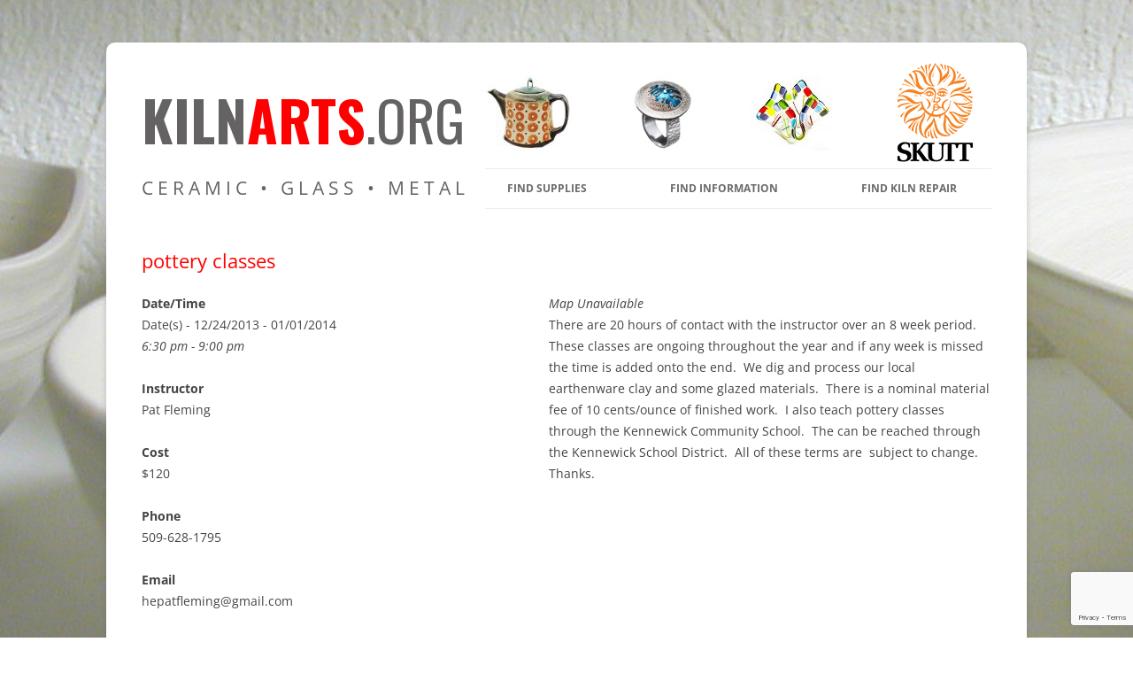

--- FILE ---
content_type: text/html; charset=utf-8
request_url: https://www.google.com/recaptcha/api2/anchor?ar=1&k=6LeEV5IUAAAAAEvLlpyj8BCJN6jxSOa5Yx7q5U7v&co=aHR0cHM6Ly9raWxuYXJ0cy5vcmc6NDQz&hl=en&v=PoyoqOPhxBO7pBk68S4YbpHZ&size=invisible&anchor-ms=20000&execute-ms=30000&cb=n5jdjbcbsf30
body_size: 48461
content:
<!DOCTYPE HTML><html dir="ltr" lang="en"><head><meta http-equiv="Content-Type" content="text/html; charset=UTF-8">
<meta http-equiv="X-UA-Compatible" content="IE=edge">
<title>reCAPTCHA</title>
<style type="text/css">
/* cyrillic-ext */
@font-face {
  font-family: 'Roboto';
  font-style: normal;
  font-weight: 400;
  font-stretch: 100%;
  src: url(//fonts.gstatic.com/s/roboto/v48/KFO7CnqEu92Fr1ME7kSn66aGLdTylUAMa3GUBHMdazTgWw.woff2) format('woff2');
  unicode-range: U+0460-052F, U+1C80-1C8A, U+20B4, U+2DE0-2DFF, U+A640-A69F, U+FE2E-FE2F;
}
/* cyrillic */
@font-face {
  font-family: 'Roboto';
  font-style: normal;
  font-weight: 400;
  font-stretch: 100%;
  src: url(//fonts.gstatic.com/s/roboto/v48/KFO7CnqEu92Fr1ME7kSn66aGLdTylUAMa3iUBHMdazTgWw.woff2) format('woff2');
  unicode-range: U+0301, U+0400-045F, U+0490-0491, U+04B0-04B1, U+2116;
}
/* greek-ext */
@font-face {
  font-family: 'Roboto';
  font-style: normal;
  font-weight: 400;
  font-stretch: 100%;
  src: url(//fonts.gstatic.com/s/roboto/v48/KFO7CnqEu92Fr1ME7kSn66aGLdTylUAMa3CUBHMdazTgWw.woff2) format('woff2');
  unicode-range: U+1F00-1FFF;
}
/* greek */
@font-face {
  font-family: 'Roboto';
  font-style: normal;
  font-weight: 400;
  font-stretch: 100%;
  src: url(//fonts.gstatic.com/s/roboto/v48/KFO7CnqEu92Fr1ME7kSn66aGLdTylUAMa3-UBHMdazTgWw.woff2) format('woff2');
  unicode-range: U+0370-0377, U+037A-037F, U+0384-038A, U+038C, U+038E-03A1, U+03A3-03FF;
}
/* math */
@font-face {
  font-family: 'Roboto';
  font-style: normal;
  font-weight: 400;
  font-stretch: 100%;
  src: url(//fonts.gstatic.com/s/roboto/v48/KFO7CnqEu92Fr1ME7kSn66aGLdTylUAMawCUBHMdazTgWw.woff2) format('woff2');
  unicode-range: U+0302-0303, U+0305, U+0307-0308, U+0310, U+0312, U+0315, U+031A, U+0326-0327, U+032C, U+032F-0330, U+0332-0333, U+0338, U+033A, U+0346, U+034D, U+0391-03A1, U+03A3-03A9, U+03B1-03C9, U+03D1, U+03D5-03D6, U+03F0-03F1, U+03F4-03F5, U+2016-2017, U+2034-2038, U+203C, U+2040, U+2043, U+2047, U+2050, U+2057, U+205F, U+2070-2071, U+2074-208E, U+2090-209C, U+20D0-20DC, U+20E1, U+20E5-20EF, U+2100-2112, U+2114-2115, U+2117-2121, U+2123-214F, U+2190, U+2192, U+2194-21AE, U+21B0-21E5, U+21F1-21F2, U+21F4-2211, U+2213-2214, U+2216-22FF, U+2308-230B, U+2310, U+2319, U+231C-2321, U+2336-237A, U+237C, U+2395, U+239B-23B7, U+23D0, U+23DC-23E1, U+2474-2475, U+25AF, U+25B3, U+25B7, U+25BD, U+25C1, U+25CA, U+25CC, U+25FB, U+266D-266F, U+27C0-27FF, U+2900-2AFF, U+2B0E-2B11, U+2B30-2B4C, U+2BFE, U+3030, U+FF5B, U+FF5D, U+1D400-1D7FF, U+1EE00-1EEFF;
}
/* symbols */
@font-face {
  font-family: 'Roboto';
  font-style: normal;
  font-weight: 400;
  font-stretch: 100%;
  src: url(//fonts.gstatic.com/s/roboto/v48/KFO7CnqEu92Fr1ME7kSn66aGLdTylUAMaxKUBHMdazTgWw.woff2) format('woff2');
  unicode-range: U+0001-000C, U+000E-001F, U+007F-009F, U+20DD-20E0, U+20E2-20E4, U+2150-218F, U+2190, U+2192, U+2194-2199, U+21AF, U+21E6-21F0, U+21F3, U+2218-2219, U+2299, U+22C4-22C6, U+2300-243F, U+2440-244A, U+2460-24FF, U+25A0-27BF, U+2800-28FF, U+2921-2922, U+2981, U+29BF, U+29EB, U+2B00-2BFF, U+4DC0-4DFF, U+FFF9-FFFB, U+10140-1018E, U+10190-1019C, U+101A0, U+101D0-101FD, U+102E0-102FB, U+10E60-10E7E, U+1D2C0-1D2D3, U+1D2E0-1D37F, U+1F000-1F0FF, U+1F100-1F1AD, U+1F1E6-1F1FF, U+1F30D-1F30F, U+1F315, U+1F31C, U+1F31E, U+1F320-1F32C, U+1F336, U+1F378, U+1F37D, U+1F382, U+1F393-1F39F, U+1F3A7-1F3A8, U+1F3AC-1F3AF, U+1F3C2, U+1F3C4-1F3C6, U+1F3CA-1F3CE, U+1F3D4-1F3E0, U+1F3ED, U+1F3F1-1F3F3, U+1F3F5-1F3F7, U+1F408, U+1F415, U+1F41F, U+1F426, U+1F43F, U+1F441-1F442, U+1F444, U+1F446-1F449, U+1F44C-1F44E, U+1F453, U+1F46A, U+1F47D, U+1F4A3, U+1F4B0, U+1F4B3, U+1F4B9, U+1F4BB, U+1F4BF, U+1F4C8-1F4CB, U+1F4D6, U+1F4DA, U+1F4DF, U+1F4E3-1F4E6, U+1F4EA-1F4ED, U+1F4F7, U+1F4F9-1F4FB, U+1F4FD-1F4FE, U+1F503, U+1F507-1F50B, U+1F50D, U+1F512-1F513, U+1F53E-1F54A, U+1F54F-1F5FA, U+1F610, U+1F650-1F67F, U+1F687, U+1F68D, U+1F691, U+1F694, U+1F698, U+1F6AD, U+1F6B2, U+1F6B9-1F6BA, U+1F6BC, U+1F6C6-1F6CF, U+1F6D3-1F6D7, U+1F6E0-1F6EA, U+1F6F0-1F6F3, U+1F6F7-1F6FC, U+1F700-1F7FF, U+1F800-1F80B, U+1F810-1F847, U+1F850-1F859, U+1F860-1F887, U+1F890-1F8AD, U+1F8B0-1F8BB, U+1F8C0-1F8C1, U+1F900-1F90B, U+1F93B, U+1F946, U+1F984, U+1F996, U+1F9E9, U+1FA00-1FA6F, U+1FA70-1FA7C, U+1FA80-1FA89, U+1FA8F-1FAC6, U+1FACE-1FADC, U+1FADF-1FAE9, U+1FAF0-1FAF8, U+1FB00-1FBFF;
}
/* vietnamese */
@font-face {
  font-family: 'Roboto';
  font-style: normal;
  font-weight: 400;
  font-stretch: 100%;
  src: url(//fonts.gstatic.com/s/roboto/v48/KFO7CnqEu92Fr1ME7kSn66aGLdTylUAMa3OUBHMdazTgWw.woff2) format('woff2');
  unicode-range: U+0102-0103, U+0110-0111, U+0128-0129, U+0168-0169, U+01A0-01A1, U+01AF-01B0, U+0300-0301, U+0303-0304, U+0308-0309, U+0323, U+0329, U+1EA0-1EF9, U+20AB;
}
/* latin-ext */
@font-face {
  font-family: 'Roboto';
  font-style: normal;
  font-weight: 400;
  font-stretch: 100%;
  src: url(//fonts.gstatic.com/s/roboto/v48/KFO7CnqEu92Fr1ME7kSn66aGLdTylUAMa3KUBHMdazTgWw.woff2) format('woff2');
  unicode-range: U+0100-02BA, U+02BD-02C5, U+02C7-02CC, U+02CE-02D7, U+02DD-02FF, U+0304, U+0308, U+0329, U+1D00-1DBF, U+1E00-1E9F, U+1EF2-1EFF, U+2020, U+20A0-20AB, U+20AD-20C0, U+2113, U+2C60-2C7F, U+A720-A7FF;
}
/* latin */
@font-face {
  font-family: 'Roboto';
  font-style: normal;
  font-weight: 400;
  font-stretch: 100%;
  src: url(//fonts.gstatic.com/s/roboto/v48/KFO7CnqEu92Fr1ME7kSn66aGLdTylUAMa3yUBHMdazQ.woff2) format('woff2');
  unicode-range: U+0000-00FF, U+0131, U+0152-0153, U+02BB-02BC, U+02C6, U+02DA, U+02DC, U+0304, U+0308, U+0329, U+2000-206F, U+20AC, U+2122, U+2191, U+2193, U+2212, U+2215, U+FEFF, U+FFFD;
}
/* cyrillic-ext */
@font-face {
  font-family: 'Roboto';
  font-style: normal;
  font-weight: 500;
  font-stretch: 100%;
  src: url(//fonts.gstatic.com/s/roboto/v48/KFO7CnqEu92Fr1ME7kSn66aGLdTylUAMa3GUBHMdazTgWw.woff2) format('woff2');
  unicode-range: U+0460-052F, U+1C80-1C8A, U+20B4, U+2DE0-2DFF, U+A640-A69F, U+FE2E-FE2F;
}
/* cyrillic */
@font-face {
  font-family: 'Roboto';
  font-style: normal;
  font-weight: 500;
  font-stretch: 100%;
  src: url(//fonts.gstatic.com/s/roboto/v48/KFO7CnqEu92Fr1ME7kSn66aGLdTylUAMa3iUBHMdazTgWw.woff2) format('woff2');
  unicode-range: U+0301, U+0400-045F, U+0490-0491, U+04B0-04B1, U+2116;
}
/* greek-ext */
@font-face {
  font-family: 'Roboto';
  font-style: normal;
  font-weight: 500;
  font-stretch: 100%;
  src: url(//fonts.gstatic.com/s/roboto/v48/KFO7CnqEu92Fr1ME7kSn66aGLdTylUAMa3CUBHMdazTgWw.woff2) format('woff2');
  unicode-range: U+1F00-1FFF;
}
/* greek */
@font-face {
  font-family: 'Roboto';
  font-style: normal;
  font-weight: 500;
  font-stretch: 100%;
  src: url(//fonts.gstatic.com/s/roboto/v48/KFO7CnqEu92Fr1ME7kSn66aGLdTylUAMa3-UBHMdazTgWw.woff2) format('woff2');
  unicode-range: U+0370-0377, U+037A-037F, U+0384-038A, U+038C, U+038E-03A1, U+03A3-03FF;
}
/* math */
@font-face {
  font-family: 'Roboto';
  font-style: normal;
  font-weight: 500;
  font-stretch: 100%;
  src: url(//fonts.gstatic.com/s/roboto/v48/KFO7CnqEu92Fr1ME7kSn66aGLdTylUAMawCUBHMdazTgWw.woff2) format('woff2');
  unicode-range: U+0302-0303, U+0305, U+0307-0308, U+0310, U+0312, U+0315, U+031A, U+0326-0327, U+032C, U+032F-0330, U+0332-0333, U+0338, U+033A, U+0346, U+034D, U+0391-03A1, U+03A3-03A9, U+03B1-03C9, U+03D1, U+03D5-03D6, U+03F0-03F1, U+03F4-03F5, U+2016-2017, U+2034-2038, U+203C, U+2040, U+2043, U+2047, U+2050, U+2057, U+205F, U+2070-2071, U+2074-208E, U+2090-209C, U+20D0-20DC, U+20E1, U+20E5-20EF, U+2100-2112, U+2114-2115, U+2117-2121, U+2123-214F, U+2190, U+2192, U+2194-21AE, U+21B0-21E5, U+21F1-21F2, U+21F4-2211, U+2213-2214, U+2216-22FF, U+2308-230B, U+2310, U+2319, U+231C-2321, U+2336-237A, U+237C, U+2395, U+239B-23B7, U+23D0, U+23DC-23E1, U+2474-2475, U+25AF, U+25B3, U+25B7, U+25BD, U+25C1, U+25CA, U+25CC, U+25FB, U+266D-266F, U+27C0-27FF, U+2900-2AFF, U+2B0E-2B11, U+2B30-2B4C, U+2BFE, U+3030, U+FF5B, U+FF5D, U+1D400-1D7FF, U+1EE00-1EEFF;
}
/* symbols */
@font-face {
  font-family: 'Roboto';
  font-style: normal;
  font-weight: 500;
  font-stretch: 100%;
  src: url(//fonts.gstatic.com/s/roboto/v48/KFO7CnqEu92Fr1ME7kSn66aGLdTylUAMaxKUBHMdazTgWw.woff2) format('woff2');
  unicode-range: U+0001-000C, U+000E-001F, U+007F-009F, U+20DD-20E0, U+20E2-20E4, U+2150-218F, U+2190, U+2192, U+2194-2199, U+21AF, U+21E6-21F0, U+21F3, U+2218-2219, U+2299, U+22C4-22C6, U+2300-243F, U+2440-244A, U+2460-24FF, U+25A0-27BF, U+2800-28FF, U+2921-2922, U+2981, U+29BF, U+29EB, U+2B00-2BFF, U+4DC0-4DFF, U+FFF9-FFFB, U+10140-1018E, U+10190-1019C, U+101A0, U+101D0-101FD, U+102E0-102FB, U+10E60-10E7E, U+1D2C0-1D2D3, U+1D2E0-1D37F, U+1F000-1F0FF, U+1F100-1F1AD, U+1F1E6-1F1FF, U+1F30D-1F30F, U+1F315, U+1F31C, U+1F31E, U+1F320-1F32C, U+1F336, U+1F378, U+1F37D, U+1F382, U+1F393-1F39F, U+1F3A7-1F3A8, U+1F3AC-1F3AF, U+1F3C2, U+1F3C4-1F3C6, U+1F3CA-1F3CE, U+1F3D4-1F3E0, U+1F3ED, U+1F3F1-1F3F3, U+1F3F5-1F3F7, U+1F408, U+1F415, U+1F41F, U+1F426, U+1F43F, U+1F441-1F442, U+1F444, U+1F446-1F449, U+1F44C-1F44E, U+1F453, U+1F46A, U+1F47D, U+1F4A3, U+1F4B0, U+1F4B3, U+1F4B9, U+1F4BB, U+1F4BF, U+1F4C8-1F4CB, U+1F4D6, U+1F4DA, U+1F4DF, U+1F4E3-1F4E6, U+1F4EA-1F4ED, U+1F4F7, U+1F4F9-1F4FB, U+1F4FD-1F4FE, U+1F503, U+1F507-1F50B, U+1F50D, U+1F512-1F513, U+1F53E-1F54A, U+1F54F-1F5FA, U+1F610, U+1F650-1F67F, U+1F687, U+1F68D, U+1F691, U+1F694, U+1F698, U+1F6AD, U+1F6B2, U+1F6B9-1F6BA, U+1F6BC, U+1F6C6-1F6CF, U+1F6D3-1F6D7, U+1F6E0-1F6EA, U+1F6F0-1F6F3, U+1F6F7-1F6FC, U+1F700-1F7FF, U+1F800-1F80B, U+1F810-1F847, U+1F850-1F859, U+1F860-1F887, U+1F890-1F8AD, U+1F8B0-1F8BB, U+1F8C0-1F8C1, U+1F900-1F90B, U+1F93B, U+1F946, U+1F984, U+1F996, U+1F9E9, U+1FA00-1FA6F, U+1FA70-1FA7C, U+1FA80-1FA89, U+1FA8F-1FAC6, U+1FACE-1FADC, U+1FADF-1FAE9, U+1FAF0-1FAF8, U+1FB00-1FBFF;
}
/* vietnamese */
@font-face {
  font-family: 'Roboto';
  font-style: normal;
  font-weight: 500;
  font-stretch: 100%;
  src: url(//fonts.gstatic.com/s/roboto/v48/KFO7CnqEu92Fr1ME7kSn66aGLdTylUAMa3OUBHMdazTgWw.woff2) format('woff2');
  unicode-range: U+0102-0103, U+0110-0111, U+0128-0129, U+0168-0169, U+01A0-01A1, U+01AF-01B0, U+0300-0301, U+0303-0304, U+0308-0309, U+0323, U+0329, U+1EA0-1EF9, U+20AB;
}
/* latin-ext */
@font-face {
  font-family: 'Roboto';
  font-style: normal;
  font-weight: 500;
  font-stretch: 100%;
  src: url(//fonts.gstatic.com/s/roboto/v48/KFO7CnqEu92Fr1ME7kSn66aGLdTylUAMa3KUBHMdazTgWw.woff2) format('woff2');
  unicode-range: U+0100-02BA, U+02BD-02C5, U+02C7-02CC, U+02CE-02D7, U+02DD-02FF, U+0304, U+0308, U+0329, U+1D00-1DBF, U+1E00-1E9F, U+1EF2-1EFF, U+2020, U+20A0-20AB, U+20AD-20C0, U+2113, U+2C60-2C7F, U+A720-A7FF;
}
/* latin */
@font-face {
  font-family: 'Roboto';
  font-style: normal;
  font-weight: 500;
  font-stretch: 100%;
  src: url(//fonts.gstatic.com/s/roboto/v48/KFO7CnqEu92Fr1ME7kSn66aGLdTylUAMa3yUBHMdazQ.woff2) format('woff2');
  unicode-range: U+0000-00FF, U+0131, U+0152-0153, U+02BB-02BC, U+02C6, U+02DA, U+02DC, U+0304, U+0308, U+0329, U+2000-206F, U+20AC, U+2122, U+2191, U+2193, U+2212, U+2215, U+FEFF, U+FFFD;
}
/* cyrillic-ext */
@font-face {
  font-family: 'Roboto';
  font-style: normal;
  font-weight: 900;
  font-stretch: 100%;
  src: url(//fonts.gstatic.com/s/roboto/v48/KFO7CnqEu92Fr1ME7kSn66aGLdTylUAMa3GUBHMdazTgWw.woff2) format('woff2');
  unicode-range: U+0460-052F, U+1C80-1C8A, U+20B4, U+2DE0-2DFF, U+A640-A69F, U+FE2E-FE2F;
}
/* cyrillic */
@font-face {
  font-family: 'Roboto';
  font-style: normal;
  font-weight: 900;
  font-stretch: 100%;
  src: url(//fonts.gstatic.com/s/roboto/v48/KFO7CnqEu92Fr1ME7kSn66aGLdTylUAMa3iUBHMdazTgWw.woff2) format('woff2');
  unicode-range: U+0301, U+0400-045F, U+0490-0491, U+04B0-04B1, U+2116;
}
/* greek-ext */
@font-face {
  font-family: 'Roboto';
  font-style: normal;
  font-weight: 900;
  font-stretch: 100%;
  src: url(//fonts.gstatic.com/s/roboto/v48/KFO7CnqEu92Fr1ME7kSn66aGLdTylUAMa3CUBHMdazTgWw.woff2) format('woff2');
  unicode-range: U+1F00-1FFF;
}
/* greek */
@font-face {
  font-family: 'Roboto';
  font-style: normal;
  font-weight: 900;
  font-stretch: 100%;
  src: url(//fonts.gstatic.com/s/roboto/v48/KFO7CnqEu92Fr1ME7kSn66aGLdTylUAMa3-UBHMdazTgWw.woff2) format('woff2');
  unicode-range: U+0370-0377, U+037A-037F, U+0384-038A, U+038C, U+038E-03A1, U+03A3-03FF;
}
/* math */
@font-face {
  font-family: 'Roboto';
  font-style: normal;
  font-weight: 900;
  font-stretch: 100%;
  src: url(//fonts.gstatic.com/s/roboto/v48/KFO7CnqEu92Fr1ME7kSn66aGLdTylUAMawCUBHMdazTgWw.woff2) format('woff2');
  unicode-range: U+0302-0303, U+0305, U+0307-0308, U+0310, U+0312, U+0315, U+031A, U+0326-0327, U+032C, U+032F-0330, U+0332-0333, U+0338, U+033A, U+0346, U+034D, U+0391-03A1, U+03A3-03A9, U+03B1-03C9, U+03D1, U+03D5-03D6, U+03F0-03F1, U+03F4-03F5, U+2016-2017, U+2034-2038, U+203C, U+2040, U+2043, U+2047, U+2050, U+2057, U+205F, U+2070-2071, U+2074-208E, U+2090-209C, U+20D0-20DC, U+20E1, U+20E5-20EF, U+2100-2112, U+2114-2115, U+2117-2121, U+2123-214F, U+2190, U+2192, U+2194-21AE, U+21B0-21E5, U+21F1-21F2, U+21F4-2211, U+2213-2214, U+2216-22FF, U+2308-230B, U+2310, U+2319, U+231C-2321, U+2336-237A, U+237C, U+2395, U+239B-23B7, U+23D0, U+23DC-23E1, U+2474-2475, U+25AF, U+25B3, U+25B7, U+25BD, U+25C1, U+25CA, U+25CC, U+25FB, U+266D-266F, U+27C0-27FF, U+2900-2AFF, U+2B0E-2B11, U+2B30-2B4C, U+2BFE, U+3030, U+FF5B, U+FF5D, U+1D400-1D7FF, U+1EE00-1EEFF;
}
/* symbols */
@font-face {
  font-family: 'Roboto';
  font-style: normal;
  font-weight: 900;
  font-stretch: 100%;
  src: url(//fonts.gstatic.com/s/roboto/v48/KFO7CnqEu92Fr1ME7kSn66aGLdTylUAMaxKUBHMdazTgWw.woff2) format('woff2');
  unicode-range: U+0001-000C, U+000E-001F, U+007F-009F, U+20DD-20E0, U+20E2-20E4, U+2150-218F, U+2190, U+2192, U+2194-2199, U+21AF, U+21E6-21F0, U+21F3, U+2218-2219, U+2299, U+22C4-22C6, U+2300-243F, U+2440-244A, U+2460-24FF, U+25A0-27BF, U+2800-28FF, U+2921-2922, U+2981, U+29BF, U+29EB, U+2B00-2BFF, U+4DC0-4DFF, U+FFF9-FFFB, U+10140-1018E, U+10190-1019C, U+101A0, U+101D0-101FD, U+102E0-102FB, U+10E60-10E7E, U+1D2C0-1D2D3, U+1D2E0-1D37F, U+1F000-1F0FF, U+1F100-1F1AD, U+1F1E6-1F1FF, U+1F30D-1F30F, U+1F315, U+1F31C, U+1F31E, U+1F320-1F32C, U+1F336, U+1F378, U+1F37D, U+1F382, U+1F393-1F39F, U+1F3A7-1F3A8, U+1F3AC-1F3AF, U+1F3C2, U+1F3C4-1F3C6, U+1F3CA-1F3CE, U+1F3D4-1F3E0, U+1F3ED, U+1F3F1-1F3F3, U+1F3F5-1F3F7, U+1F408, U+1F415, U+1F41F, U+1F426, U+1F43F, U+1F441-1F442, U+1F444, U+1F446-1F449, U+1F44C-1F44E, U+1F453, U+1F46A, U+1F47D, U+1F4A3, U+1F4B0, U+1F4B3, U+1F4B9, U+1F4BB, U+1F4BF, U+1F4C8-1F4CB, U+1F4D6, U+1F4DA, U+1F4DF, U+1F4E3-1F4E6, U+1F4EA-1F4ED, U+1F4F7, U+1F4F9-1F4FB, U+1F4FD-1F4FE, U+1F503, U+1F507-1F50B, U+1F50D, U+1F512-1F513, U+1F53E-1F54A, U+1F54F-1F5FA, U+1F610, U+1F650-1F67F, U+1F687, U+1F68D, U+1F691, U+1F694, U+1F698, U+1F6AD, U+1F6B2, U+1F6B9-1F6BA, U+1F6BC, U+1F6C6-1F6CF, U+1F6D3-1F6D7, U+1F6E0-1F6EA, U+1F6F0-1F6F3, U+1F6F7-1F6FC, U+1F700-1F7FF, U+1F800-1F80B, U+1F810-1F847, U+1F850-1F859, U+1F860-1F887, U+1F890-1F8AD, U+1F8B0-1F8BB, U+1F8C0-1F8C1, U+1F900-1F90B, U+1F93B, U+1F946, U+1F984, U+1F996, U+1F9E9, U+1FA00-1FA6F, U+1FA70-1FA7C, U+1FA80-1FA89, U+1FA8F-1FAC6, U+1FACE-1FADC, U+1FADF-1FAE9, U+1FAF0-1FAF8, U+1FB00-1FBFF;
}
/* vietnamese */
@font-face {
  font-family: 'Roboto';
  font-style: normal;
  font-weight: 900;
  font-stretch: 100%;
  src: url(//fonts.gstatic.com/s/roboto/v48/KFO7CnqEu92Fr1ME7kSn66aGLdTylUAMa3OUBHMdazTgWw.woff2) format('woff2');
  unicode-range: U+0102-0103, U+0110-0111, U+0128-0129, U+0168-0169, U+01A0-01A1, U+01AF-01B0, U+0300-0301, U+0303-0304, U+0308-0309, U+0323, U+0329, U+1EA0-1EF9, U+20AB;
}
/* latin-ext */
@font-face {
  font-family: 'Roboto';
  font-style: normal;
  font-weight: 900;
  font-stretch: 100%;
  src: url(//fonts.gstatic.com/s/roboto/v48/KFO7CnqEu92Fr1ME7kSn66aGLdTylUAMa3KUBHMdazTgWw.woff2) format('woff2');
  unicode-range: U+0100-02BA, U+02BD-02C5, U+02C7-02CC, U+02CE-02D7, U+02DD-02FF, U+0304, U+0308, U+0329, U+1D00-1DBF, U+1E00-1E9F, U+1EF2-1EFF, U+2020, U+20A0-20AB, U+20AD-20C0, U+2113, U+2C60-2C7F, U+A720-A7FF;
}
/* latin */
@font-face {
  font-family: 'Roboto';
  font-style: normal;
  font-weight: 900;
  font-stretch: 100%;
  src: url(//fonts.gstatic.com/s/roboto/v48/KFO7CnqEu92Fr1ME7kSn66aGLdTylUAMa3yUBHMdazQ.woff2) format('woff2');
  unicode-range: U+0000-00FF, U+0131, U+0152-0153, U+02BB-02BC, U+02C6, U+02DA, U+02DC, U+0304, U+0308, U+0329, U+2000-206F, U+20AC, U+2122, U+2191, U+2193, U+2212, U+2215, U+FEFF, U+FFFD;
}

</style>
<link rel="stylesheet" type="text/css" href="https://www.gstatic.com/recaptcha/releases/PoyoqOPhxBO7pBk68S4YbpHZ/styles__ltr.css">
<script nonce="KNFetLJakPmw539EHuBhug" type="text/javascript">window['__recaptcha_api'] = 'https://www.google.com/recaptcha/api2/';</script>
<script type="text/javascript" src="https://www.gstatic.com/recaptcha/releases/PoyoqOPhxBO7pBk68S4YbpHZ/recaptcha__en.js" nonce="KNFetLJakPmw539EHuBhug">
      
    </script></head>
<body><div id="rc-anchor-alert" class="rc-anchor-alert"></div>
<input type="hidden" id="recaptcha-token" value="[base64]">
<script type="text/javascript" nonce="KNFetLJakPmw539EHuBhug">
      recaptcha.anchor.Main.init("[\x22ainput\x22,[\x22bgdata\x22,\x22\x22,\[base64]/[base64]/[base64]/bmV3IHJbeF0oY1swXSk6RT09Mj9uZXcgclt4XShjWzBdLGNbMV0pOkU9PTM/bmV3IHJbeF0oY1swXSxjWzFdLGNbMl0pOkU9PTQ/[base64]/[base64]/[base64]/[base64]/[base64]/[base64]/[base64]/[base64]\x22,\[base64]\\u003d\\u003d\x22,\x22wobDisKvw6QAw7vCm8KRXsO3ScOjB8O0DzwcwqIHw7VxF8OBwosEdhvDjMKdPsKOaQDChcO8wpzDrTDCrcK4w4spwoo0wqcCw4bCsw4RPsKpUm1iDsKPw7xqESI/woPCiyDCmSVBw7HDilfDvVnCuFNVw7YRwrzDs2pvNm7DmlfCgcK5w5Zbw6NlEMK0w5TDl03DhcONwo9/w73Dk8Orw53CtD7DvsKVw68ERcOWfDPCo8Ozw71nYl5zw5gLdsOLwp7CqHHDgcOMw5PCmwbCpMO0TELDsWDCnQXCqxpTFMKJacKOcMKUXMK6w5h0QsK8T1Fuwo94I8KOw6vDoAkMEnFheXssw5TDsMKQw4YueMOJLg8aSCZgcsKNI0tSGy9dBS9rwpQ+YMO3w7cgwp/CtcONwqxwTz5FHsKew5h1wpzDpcO2TcOeQ8Olw5/Ct8KnP1gxwpnCp8KCBcKwd8Kqwo3CmMOaw4pLc2swTsOiRRtDBUQjw5XCsMKreG5pVnNrMcK9wpx2w4N8w5Y4wrY/w6PChmoqBcOGw54dVMOFwpXDmAIXw7/Dl3jCvMKmd0rCicOQVTgvw4Ruw51Nw7BaV8K8RcOnK2DClcO5H8KhXzIVZMOBwrY5w45LL8OsXFApwpXCnEYyCcKWFkvDmkHDoMKdw7nCtGldbMK/H8K9KCrDvcOSPR3Cr8ObX1TCtcKNSVrDssKcKwrCrBfDlzvCnQvDnU7DrCEhwonCosO/RcKdw7ojwoRrwqLCvMKBGFFJISBjwoPDhMK5w6wcwobCs3LCgBEYElrCisKkXgDDt8KjFlzDu8Kla0vDkT/DjsOWBSjCvRnDpMKxwr1ufMOsLE9pw4pNwovCjcK8w4x2Cwomw6HDrsKnM8OVwprDsMOmw7t3wpUvLRRLCB/[base64]/DnEsgw5MCw4EcwrTDjSMLwo/DisO7w7BbwqrDs8KQw5EvSMOMworDuCEXXcKsLMOrIxMPw7J/RSHDlcK0SMKPw7MyQcKTVUnDtVDCpcKCwo/CgcKwwrF1PMKiWsKlwpDDusK7w7N+w5PDqwbCtcKswoYGUitoFg4Hwq/CkcKZZcO4YMKxNQjCuTzCpsK5w7YVwpsgD8OsWx1Lw7nChMKYaGhKfSPClcKbMlPDh0B3ScOgEsKzRRstwrrDn8OfwrnDgA0cVMOGw5/CnsKcw5oMw4xkw61hwqHDg8O3cMO8NMOMw5UIwo4OE8KvJ00+w4jCuwEOw6DCpQsdwq/DhFvCmw45w5jClcOSwrx/OCvDkMOmwoo9HMOxYMKMwpUnKsOCH2YAJ1/Dj8KpU8OmKsO5DQVyUMOiEcKfcW9AGiPDhsOBw7ZCHcOiblkqIlpvwr3Co8OIbEnDtgXDkB/DuQvCssKTwrk2fMO1w4HCvjrCscOEYS/CpHI0XCp9FsKaVsKXcgHDjxV1w44ELgTDhsKcw4fCjMK/DFEyw6/[base64]/[base64]/DocKww6jCvcOZVcOaw7jDpcOCScKPWMKSwqcOCEvCj2JITMKMwrjDl8KWf8O5XsOmw40BCAfCjUzDmhVgGQptXjpxM3MBwrIFw581wr3ClsKTcsKcwpLDnVBrO10pXsKbUQTDusKxw4TDnMK+a1PCqcO1MlLDlcKbDFrDnTpgwpjChy4cw7DDqWlKCi/CmMOyVHlaNA0tw4zDmmpwVx8SwqNePcOWwqoOZsK+woQEwpwDXsOFw5LDnlkVwr/DjFPCh8KqXELDosKjdMOgHMKEworDgMOXGGYLwoHDhlVxRsKCwrxYNwvDjUpYw6N1Yz9Xw5DCsjZpwqnDt8KdWcKzwoDCkhrDmnkiw7zDoyF8eytXG1PDoGxmL8OwUhzDscOEwocLQCd/w643woYnVV7CjMKvD3BsEzIEw4/CsMKvGy7CvSTDikc+F8OQaMKzw4QoworCvMKAw7zCt8OtwpgFQMKVwp91GMK7wrLCgWLCgsO4wq3CvFVow5XCr2XCmwjCr8O/USnDiGhow5LCqiAUw7rDlMKuw7PDszHCi8O2w4dywovDrW7Cj8KDKzslw5PDpibDg8KDX8K1S8OAGzbCjXFBeMKwdMODOzzCl8Oow7RCAVfDm0IFZ8KXw4PDlcKxJ8OKAcK+PcKIw6PCiV/DnjnDmcKWWsKMwqBSwp/[base64]/Dnj7CtXDDnMO6F8K9MsOoUsOZwpfDmcOVAEDCqV9Lw60iwpw3w5/[base64]/CrcO9w5LCmMKvccOyDHfDksKRD8Kaw4oWQwTDm8OEwoUudMKZw5rDmxQjXcO/[base64]/wpccG23Do0g4w4LCpDrCiSLDg8KQZMKTbmbCnxXCgT/[base64]/[base64]/wotHXzrDicKDwqDCnlkHw6vCsHlPN8KEaRTDi8KTw6HDksK/TgVHScKtLV3CqxEfw4TCnsOJBcOAw4rDgy3CkTrDmkPDkivCnsO6w7fDm8Khw5ktwq7ClkDDicKhKCVww6QzwqLDvcOtwrjChMOcwpQ7wprDscKiMG3Ct2XCmXEnDsO/csKeG2xUGCTDt2cVw5czwozDt2gqwqEuw5BCKjXDssKiwoXDpcKTRsO+MsKJdmHDvg3CgGPCh8OSGkTCssOFMxdWw4bCjlTCj8O2wr/DmmzDkSovwol2csOoVnQEwoIzHSTDmMKGw6R/w7BsYQnDlX1lwo4Iw4bDsmfDmMKFw5pPBQfDqSTCicKNE8Odw5hSw6U9G8Kyw6PCoAvDmkHDn8KJesKdQlbDlER1GsOnKCwnw4bCrMO5YB7DtcOOwoBrahfDg8K1w5DDhMOWw4R/[base64]/[base64]/DqzRVw68Iw7DCjcKNQMKVHioawoDCs8OqASBKwqEAw5RoeyDDl8KfwoZJGsOGwpbDqwxfK8OmwoTDulZxw7xsF8KcBHvCkSzCnsONw5lGw5TCrMKiwr7CsMK8b1LCn8K7wp4sHsKdw6PDmGYpwrMbCzx/[base64]/DhX/[base64]/CgcOLw7khw4nDnMOlwrQKQcKFw6dawqnCumLCm8OYwoQTbMOKYhLDo8O9SwFQwoJhR0vDrsK9w7fDtMOwwpEGZMO8PD4bw6gMwrpIw67Dgn8nIMO/w5zDosOEw6jChsOLwoDDqhoiwq3CqMOEw6hWJ8K/w5pzwojCsWLDgsKkw5HCsX0Qwqxawq/[base64]/w6ZnFMO/dsOLZcO/[base64]/DrMOWQsKXw5/DnMKJwo3DqsOVwpzDqMKuw7rCqhjDiTLCqsKTwoNcYcO+woEJM3bDilUYCR3DtsOvWMKJVsOrw6DDjBVqYcKxNk7Dq8OvV8Ocwqx6wqFZwqVgHMKEwodXb8KdfCoNwpkKw7rCuRHDvkZ0DVHCjkPDkw9Swrg7wr/DlHBPw6LCmMKDw7x/[base64]/[base64]/CrcOtw6NMw5bCpsOWwrXDrMO/dTHDoCHDlQ8aaDohD0vDpMKReMKVfMKBKcOHMMO1f8OxEcOsw5zDvhg3VMK5Rm0aw5LCrwXDnMONwr3ClAfDiS17w6oxwoTCm1ckwpPDp8KJwo3DvjzDmXTCqmHCk085wqzCr2AMaMOwdwzCl8OsRsKKwqzCrm8rAsKkAUHCoGzCthE6w4RCw4nChx7DtVLDnH/ChkZfTcOxJsKZJ8K4WmXDvMOawrlZw4HCjcO+wpfCoMOSwobCmsKvwpTDg8O3w5o9cE9pYiLCpcK2OmF2wo0Sw4sAwrvCoz3CiMOiCn3CghDCrXzCjSpNczLDixwIKygwwqt4w6IeRAXDmcOGw47Dg8O5Fj5Sw4BlO8K1w787wrJ2aMKNw5/CqTk8w7htwqDDiilxwoxUwrLDsG/[base64]/Ct8O+XsOyw4oBwq9rwqoNw5bCqgnCpg8pVjJuGUjDgCnCoy/Cpgg3BMOPw7Esw4LDjmrDlsKnw6DDsMKlZHPCosKew6A1wqvCicKQwo0gXcKudcKtwo7CvMOuwpRFw4k5A8Kowq/[base64]/JEccSwPCisK0wqbCtCDCncKxw7IOwpozwqAwccOswrAiw6YGw6fDkU1DK8Ktw5Ujw5c7w6nCgU8vFU7CtcOrXDc+w7rClcO9w5rCunDDqcKeGzApJ28KwoQGwoDDuD/CsXVEwpwyUlTCqcKuaMOiW8Ogw6PDocOTw4TDgSHDnjw/w4HDqMKvwpNHX8K9B2LCisOwDHzDox8Nw61Uwrt1JVLCvipkwrvDoMOpwpI1wqZ5wpbChRo0Z8KTwpA/[base64]/wqMJw5bCtgw+QAsCw7PCoEwIw4MAw7A+wpPCrsOMw7rCsS87w4QMecOzPMO4bMKnYMKmUEjCgRQYcQBJwr3CmcOnf8O7AQjDksKxfsO4w6puwrTCrHHCicOWwpzCtwvCjMK/wpTDqXTDsUDCs8OQw5rDocKdAcOYDcKew7dzOsK3woALw6vCjMKZVsOBwp/DvVJswpLDtCsSw6BXwqPDlTQ9woPCsMKJw55Ba8KGW8O1BTnChT8IcHgWQsOUIMKWw54+C3PDpCnClUjDlcOkwpvDlwEfwoXDumjCmS/Ct8KiCcK7c8KtwobDvMOKUMKmw6rCnMK9I8K0w4ZlwpsNK8K1M8OWWcOmwogMdEPCmcOVwqXDrQZ8DkHCq8OfecOFwqFVPcKnw77DjMK1wpjDscKiwqfCrhrCi8O5QcKUDcK5R8OVwo43CMOrwrMBwq1Fw5gWCm3DhMK8aMOCLwDDgMKAw5bClU4/woALK20gwr/DmXTCl8K3w4gQwqd5DirDusOKPsOVdg53MsOOw7zDjVLDoEPCocKxdMK3w7x4w7HCoyhqw5wDwrbCosOGbz9nw6xNWcO4FMOrP2pRw6/DqcO0Zixww4HCuk4mw7xjFsKnw543wqlXwrsaJsK5w7Iaw4UbOShJccOQwrA6wpbDl10SaU7DpRJCw6PDi8Kzw7QOwq/Cg3FKU8OHZsKXW1MDwrgBw5LDlMKqD8OzwooPw7ItVcKew5sobRR4PsKmM8K2wrDDscOlBsOqRX3DuHB/Px0iBDRGwrbCrsKnDsKNNcO8w4fDpyvDnGrCvQRDwodDw6rDuUsCI1dAcsOicjlQw5PCgHPDrcK1w7t6wrjCmcKXw6PCpsK+w5YmwqzChF4Pw4fCrsKCw4zDosO6w6vDl2kMw4RSw4/Dl8KPwrfDslvCjMOyw55oNzg2NlnDrnFjWjHDjgTCsyx9csK6wofDuXbCk3VyIsOYw7BXDsKPMiPCvMKIwodZL8KnBlHCt8OTwovDqcO+wq/DiCfCqF0WSiQ1w5bDuMOmGMK3UFRTAcOPw4Zcw7DCm8O/wq/[base64]/Ch1XDhD7Cp8O8d1gmKHs1LSUiasO6w6tVFFErCcOHM8OeE8O6wogfVV1nbBN6w4PDncOzWFUjMznDkMO6w44cw7LCuihfw6Abdhg5FcKIwrAEOsKlKXhFwoTDp8Kcwoo+wrkdw6sNE8O3w77Ct8KeIMOsRlVNwr/Ci8OAw5/Dom3DnwTCn8KuccOSclE/w5fCocKxwpktMl1LwrDDgHXCksO9fcKqwqRMXhHDviDCq0xVwoAILD1lw4J5wrHDoMK8P0fDrkLCu8OrORLCjhnCvsOSwqN9w5LDkcK1Mj/Do2EMbRfDt8OBw6LDqcOlwp1YdMO3ZsKQwqNlAzVvRsOKwp19w4tREElkBCg1TMO5w487WA4QCFPCrsOhPsOAwoPDl1/DhsKcRibCnU/ClVR/[base64]/Dvm3DqsKwRgjCvcK2wobDvsO6wroUw50rf2FlSih2I8OFw647QnY9wrp2QsOwwpLDoMOgNxXCvMKMw7xacgvCviZuwolnwoMdAMKFwqnDvW42fsOvw7EfwobDiQXCvcOSOMKrPcOpXnTDszvDv8OSw6LCq0kdf8KOwp/CusOwGSjDr8O5wo9ewoDCh8OMT8O/w6LDi8KFwoPCjsO1w4TCjcO1X8Ozw6HDgWM7NF/CuMOkwpfDlsOTVhozH8O4YUYHwoEiw4bDl8ONwqHCg1nCoVAnw4NzC8K2A8OkesK/[base64]/Ck8OPwqNjQhgSw6sYexfDl15CfkVIwpRxw5U6UcKgMsKvcn/CncK9NsOSOMKiPSrDpXwyNUcyw6JUwoZkbkEaFQBBwqHCmsO/DcOiw7HDksOtTMKhwpjCrRI4I8KkwowGwqp4eH7Cil7ChcKYw5nCrMKWw7TCoFhOwpbDlVlbw54gZDxgT8KpVcKAZ8OiwonChMO2wrTDkMOPXEgQw5gaVMKrwq7DoG9idMKaXcOXVsKlwozClMOWw6LDkE40U8OsOsKWQWkgwozCjcONesKNSMK/Pmsxw4jCmj4nYi4dwrTDnTDDjsK0worDtSvCvsOSCxPCjMKGOsKewoHCt1xjbsKvA8O4esKYCMOfwqHCrmzCucKIdEIpwr9hI8OjDjc/[base64]/wrTCjsO8W8OOM8O0woctXMKwwqx9wpYmwrB/[base64]/DlcODB8K5w6bCoMOIw4VXIAfDi8KERcKew6pdGsOMw5Q7wr/Dn8K8PcKNw7Urw6onQ8OEcWjCh8KqwpNlw77Cj8KYw5DDk8OePQrCkcKJHhnCkQrCqkbCgcKGw6kgRsOeT2xFJFRtPVduw4TCow9bwrDDkkPCtMOnwp0NwonDqFJKeh/CuWMTL2HDvmk7w7gJKgnCm8O2w6jCrhBcwrdVw6bDhcOawprCqn/[base64]/XysKw79Nw7fCh8K8WMOPwoI1TcK0w6RXBcOBw5hWEmnChgHChwvClsOWd8Osw73DuR5Tw6Uxw7Mfwr9Dw49Cw7Y3wrcsw6/CsgbCq2XCqRbDmEpQwrB/[base64]/[base64]/CiGJ5XsOawpvCucObJCkeNMOIw59UwqXCvMKJI27Cg1nCpsKQw5lww67Dr8K+RcKxEVzDsMOMFk3DisODwp/[base64]/BsOpWApLw7DCnyXDoDVQAsOzUwlOw4PDnsKNw6HCnBlTwrwIwrjDnlHCqxjDvsOnwq7Cky9CbcOuw6LDj1PCllgtwrxxwrPCicK/UnpHwp03wrDDicKbw5kOATPDlMODLsK+GMKcDGIReyMSAMOGw7UcAhPCoMKGeMKoUMKdwoPCncO/wopwb8KRCsOHZ2FWKcKkXMKeR8O8w6sVTsOgwqTDosOgfXTDkAPDkcKNEcKQwq0Uw67DsMOSw67CucOkMTDDusO9GHHDn8Kgw43CisKeHHPCvMKoLcKGwrQqwr/CqcK/[base64]/CoQRUw6cLI1N6wqMMwoUYCHMcKMK1LcOQw7LDksKcLHTCgmt6biLClR7CqFzDvcKffsK/CkHDjTkedMK9w4/CmsKEw7RuCUBFw45BYCTDm0BRwr1hw7NGwpbCulvDvMOxwozCjETDnHRGwpPDi8KBYMOiPGLDusKhwr0xw6rCl1QDDsKVF8K4w4wUw5Ziw6Q5J8K7dzU3wo/DusKmw4jCvE3DvMKUwpMIw7YiWU0Fw7kVBDsATcOCwrrDliLCqsOFNMO3wox/[base64]/DqcKGwr3CqMOcWMKWwqfDhcOdwoXCvFd4ZwnCrsKwS8OJwqR7e2RHw6hNCGnDgcOgw6vDlMO8L13CuB7DuXTDnMOAwoQICg3CgsOIw657w77Dj2cMNcO+w6lQD0DCsUZ9wqHCtcOkOsKRFcKAw4gARsOTw7/DqsOaw4podsOPw4XDnwNEWcKlwqTCiH7Dh8KJB1MfJMOXLMOlwohuGMKuw58Pensgwqgmwok6wp7CvQfDssOFAHYhwpAew4oFwpo9w7RffMKERMKgbcO5wqgnw5gXwqfDpW1WwrNwwrPClCbCm3wrSA8kw6dvLMKXwpTDvsO4wozDisOiw699wqBQw5Z8w60Iw4/CknzCscKSNMKSanBHW8K/wpAlb8O7NQh6c8OPS0HDkU8Rwr1IE8KGCE/DojLCksKgRsO4w5zDtmLDvwLDsh5fEsObw4bCskRaR3/[base64]/[base64]/Cs8OPTTlJCTzDjxhSwrDDoMKAw5J0dV/DpFMGw5hJGMO4wprDhkcmw4lIXMOkwpQNwrA6dwAVwo4ALBwiLhTDl8Obw55nw73CqHZcAcKMR8KSwpZbICHDnj4ow7Z2RsKtwrYKOB7DkcKCwr0oYS0zw67CsgssGVZawqZoC8KPbcO+DHtjZsOoHTLDoVDDvGQEOVNTEcOSwqHCsFl1wrsDQGR3wpNhbhzCuw/Ct8KTcVtHNcOVA8KYw54nw7PCmsOzX1B8wp/CoEIow54wGMO9KzdlVlU8U8O1wpjDk8Kmwp/[base64]/Onw3TcK/[base64]/[base64]/CmRctW8KSAsKmdxBzZBfDuAzCosKrwpPDmBlLw5bClsOsCcKvasOqBMKgw6rCsSTDjMKZw5lzw6w0wo7CnjXDvRhpBsK3w7/ChsKJwogeY8Onwr3CrMOlNg7CsybDtSLDvFoPdXrDuMOFwo1OJEvDqW5faHYlwotSw5XCqDt7ccOTw7l7ecOgXwEyw6cyNMOKw5M+woELHEp6ZMOKwpV5ZnjDhMK0JsK+w4cFWMK+wqMOLU/DiVvDixHDrwrDgGF5w60hSsORwrISw7kBO23CkMOTFMKyw6PDjljDkyB7w7DDtmbDh1HCucKnw4XCryxNRHPDrsOUwrZ+wpQiVsKSKnnCisKtwrDDiD9RHVDChMOcwq1DSQDDtsOiwp5Tw63Dh8O9f38lRsKfw5d8wpDCicOSHsKmw4PCosK/w75OcH9IwqTDjCPCmMK7w7HCqsKtNcOfw6/Ckip2w5LCi1sHwr/CtV8qwpcvwqjDtFsWwpsXw43ClMODUTPDh3nCgCPCigMbw7DDuljDpxTDh2zClcKXw6/CjXYVf8OFwrLDmCMYwq7CgjHCpjzDqcKYbsKYfVPCocOXwq/DgGXDsVkPw4dYwrXDocKeVcKkZsOfKMOYwrIawqxzwqkfw7U4wpnCjgjDtcK7wq/CtcO+w4bDrsOYw6tgHDrDjkl5w54QF8Orw68+R8O9Pw1WwokEwocuwq3Dh3fDrFDDmxrDnEUUGSZZKMKoXwzCncOpwo5nKcO9LsOnw7bCtljCvcO2VsOJw50/woQaOREmw6Fnwq0VHcOWYcOOeGV9wqbDnsOZwozCmMOnLsO0w5PDvMOPasKTPmPDkCnCoRfChkzDksOuwrzDlMO7w5bClS5qODY3WMKfw6zCpiEMwoVUZQ7CpzPCvcORw7DClkPDqQfClcKiwqfCgcKxwo7Dpn54Z8OlS8KwODfDilvDrV/DlMOgbCfCqSZRwqV7w6bCjsKJG10Dwqwew4HCuGzCmXDDqirCu8K4Bj/[base64]/CvzvCmcOdwpYuMcO9wqzCq8KfdlnDtcKYFnrDmio2wqHDlyIBw7JdwpUwwo8pw4vDm8O7PMKyw7FJSz0jUMOcw6lgwqsKURVCGAzDonTChk9pwofDqyVzUVsew5IFw7jDlcOmJ8Kywo/CoMK5L8OiK8OowrMcw7XDhm96woNRwphCPMOvw5DCtMOLfl3CiMOuwppVF8Oow6bCvsKRFMOGwodrdCnDtEY9wovCsjrDksOPI8OEMkFEw6HCmCsywq1ma8KTCFTDtcKJwqA+w4nCh8OES8Obw5tFMMKTCcOHw6I3w65Tw6DCo8ODwpo8wq7Ci8OXwq/DnsKIPcKyw6wJQQxXWMKWEX/CmV3CpGLDhcOlJks3wqMgw65Ww7XDlg8ew6DCq8KDwp8iBMOAwofDqh92wqN2U1vChUcYw5BqFQVZBhHCvCp7FBlTw5FwwrZQw5HCnMKgw5XCvF7CnS91w6/DsDlmC0HCgcOKVEUQw7NqHwTDo8OVw5XDknXDoMKew7Iiw7rDs8OGN8KIw6B2w6DDt8OLcsOvAcKZw47CtBPClsOqcsKpw5wPwrAde8OTw5oCwqF1w53DnA/[base64]/DuyEZw6nCqRvDsmY0w6BaTQNCUCZow7RjTDhSw4zDrQ16P8O5XcKTGB5bNhzCs8KEwq1NwpnDtzofwrvCoDd1D8OLQ8K/bXXCj23DucKsAMKpwrHCp8O2N8K+VsKfOAQaw4FZwpTCrhxpWcO/woYywq/CgcKwATXDqcOowpdjDVjCoC9awqTDtA7DtcOyO8ORT8OtSsKbCh/[base64]/w5/[base64]/DlxPDtMOuw4rDj8Kna8KzVcOxw6pLwrczP0Nkb8OuEMOfwrEzd0tOLxIPWMKqOHshDjzChsK2wqsYwrw8URnDgsOMVcOJKsKYwrnDo8KdIXdNw7rCj1ROwoNbUMKdWMO2w5zCg0fCkMK1ccO7wrYZVT/Co8Ouw55Nw7dAw77CrMOdY8K3ThtAYMKSw6rCtMOmwqMcacO3w6LClcKsX1FJdMKpwrsawr8GYsOkw5Qhw6oZW8Otw60ywqVZIcO9w7svw73Dug7Do3jCucOyw44vwrvDjHvDqVdwVsKzw7xpwp/[base64]/DgnnCnsK0VGnDvMOnwobDtmw+wpDDm8KaYcOjwr/DmkMDNinDocKJw6jCn8K1JDVxWxYRQ8KZwqvCicKEw4TCgBDDngDDisOew6nDllFPY8OpeMO0RAhVScOZwoImw5g/V2/Ds8OuRCByCMKOwqLCkz5Cw7d3JFg4AmzDqn7CqMKLw4LDs8KuOCXDkcKMw67DmMKrLgdkK2HCn8OQbwjCsA5MwptNw5R3L1vDgMKfw45wEUFdJsKewoNBEsOpwplEL3ImJijDuQQidcOuw7ZDw5fCrlHCnsOxwqc4QsKWaVt3DVJ/[base64]/[base64]/IAVbEMOAOcOdGmfDgDVvwo1uw5F8fMK/w4/CocKNw5/CocKQw7paw6g7w4TDnnnCvcOcw4XClDPDpsKxwrUiQ8O2JyHCucKKPsOvbMKQwqLCpxvCgsKHR8ONLUcyw7/Dl8Kcw6YcAsKyw5rCuhfDjcKLM8Kcw4J1w7LCrsO/wqnCmjIFw40mw5XDv8OJO8K0wqDCl8KhUcKALQ1mwrpAwpJcwp3DpzrCsMO6BDMPw6DDosKeWWQ7w5PCl8ODw7AiwoDDn8O6w4fDh1FCUVjDkCNXwrbCgMOWAyjCucO+e8K2AMOewo3DjVVDw6zChXByEkvCn8OTdn0PRhBdwqluw556VcKtdcK/biYGBhHDscKIYycIwowBw7J1NcOIfAc8wo3CsiFNw6XDpCJZwrPCicK8axBvcGgeAAQYwoHDisOEwpNuwonDuhHDqsKjPMKqCFLDnsKDe8KIwrnChhnCtsOtdcKwCE/CpjvDpsOUCDbCvAvDvMKIEcKRGUkjTllTHlvCpcKhw6wewolSPjNlw5nDhcK6w77DrsKsw7/Dli0/AcOjIiHDuClew5zCscKeEcOwwpPDulPDv8Klwo4lLMKnwo/CssOhaylPc8Ksw7nDoSQgQB9Iw5LClcK4w7U6R3fCmcK3w6/[base64]/CjzrDtsKQDWl3wp5GK1HCun93w5vDqxTCicKgVyHCtsOtw74gOsOLAcOUWkDCtjM2wp7DjDXCs8Kfw4jCk8K+MmI8wod1w4xoMsOYDcKkw5bCg2Rbw7vDtjBSwoLDh2/CjmIJwrsqdMOXdMKQwqMHLxfDsz8YLcK7XWrChsKgw7Fvwo8Gw5h6wpzDgcK5w6HDggbDizVpOsOydHZSQUTDkFp1woXDmAPCscOtRAEKw50neVJew5zCqcOMC2LCqGEOf8O+LMKoLMKvWcO9wpVVwrDCrik2LWrDkGHDrXnCn0BpV8K/w79HDMOfDXcEwpfDlMOqEnNwW8O/[base64]/DiAfDssKKSWHCoMOzdMO6w7tFTi4EaQ7Dg8O1bxjDr28EDyRYfnLCrFLDvcKvQ8OmKcKUSVfDhSzCghPCs01NwoQlRcKMYMOvwq3CjGMXVlDCg8KdMw15w4xxwoIIw6UmZgI0wrVjG07CvG3Ch0ZRwpTCl8K8wpphw53DlsOiNXA7DMK6TMO2w7xfS8OIw7JgJ0c/w4TCjyQQRsO4e8OkC8OJw5hRe8Kqw53CtxYCMDU1csOLKsKGw7k/E0jDh1M4MMOwwr3DiH3Ciztmwp3DsAbClsKqw5XDhBIob3hODMObwqAJMcK6wofDncKfwrPDnjUzw5BKUlIqFcOUw5PCtnAwTsKTwpDCkHhIBWfCtiAibMOBI8KSTxHClcOoTsKUwrIYw4fDiwnClFFoACoZI3bDpcOoIBXDmcKnJMK7M3kBG8Kjw7FjasKRw61Kw5/CnAXDg8K1d3rCuDrDjVrDmcKKw4NuScKlworDncO4EcO/w7nDm8O2wqt2wpLCpsOEEg8Yw7LDj0USbi/CvsOlNMKkIQcZHcKSC8KHFW4swpUcQT/[base64]/CjX/DpMOkLcOhOcKlw48lw7vDsSvCj15cSMK4SsKfCFZTJcK/ecOewrZBL8OOXE/CkcKFw53DucONcG/CuxIrT8KrdmrCi8OgwpQJw4h8fjg9dsOnB8Kbw6bDuMKSw6HCkcKnw5nCoyfCtsOhwqFAQyTCikLDosKyXMOowr/[base64]/ICnCqBdOw47CgAYOw4fCog/DuXVzwoNDeyckwpEBwq10QHPDk3F9WcOgw60Pw7XDj8O0HsOaQcOQw5zDssOkYHZ0w4zClcK1w6tDw6/Cr3HCr8Onw4p8wr5tw73DjsOPw5IWSBnCpi4Dwo08w77Du8O4wpUaNFUUwpZJw5TDgAnDpMOEw7h5w78wwocVY8OpwrTCsk9dwoQzPGQSw53CuQzCqhQqw6QPw4vCin/[base64]/RsOpwpTCnnzCqWnCjmvCj8OIw7JZw7FSwqbCuiFzEkYNw4hEfDDCtiAQU1vCmTzChFFhGjMaAl7Cm8O5fsKcK8OHw5/CtmPDn8KdI8Kfw4YVcMO7TW/CusO9GWVAbsKZLkjCvMOLBx/CkMKdw5PDisOmDcKHEMKDZHNNNhTCisKKFgbCrMK0w4HCnMKrdH3CuBcpVsORE07DpMO8w7wGcsOMw75GUMKxMsK6wqvCp8K2wo3DscOmwpl6fcKkwos9LnUFwrzCr8OKIShcaCc2wpIdwpBoZcOMWMKGw4taAcOEw7Buw4Znw5XDoEg5wqY7wpgyYm9Owo/CiA5iW8Oxw6B6w5kPw7dxMsOfw7DDtMKLw50uU8OyK2nDsnDCsMOEwrzDtwzClUHDmsOQw4jChXXCuSrDlgrCscKOwqjCvsKeUcOSw4B8YcOKQcOjHMOgKMONw7Msw6VCw4rDpMK2w4N4L8K/[base64]/DnkjCp8K9DgAib3cKwoDCjEnDvXvCjC/[base64]/DqMOCw4c+w5rCvTjDv8KuGUzDlsOfY8K5HnnDoUjChUklwowsw44fwr3CtGTDtMKIBX3DsMOLLU7DhwfDo0cow7LDiRoywq8Cw6rCkkMnwqUtSMKxH8KqwqrDsT8ew5vCr8OCWMOWwrhvw7IWwpnCuzYSAE/Cn0bChsKrw7rCrVnDrGgceRphPMKVwq0owq3DlsKqwrnDnXPCvE0owqoAPcKSwoXDhcOtw67CjB0Swr54K8KMwofDhcO/TUg/woYqD8OsdsKew6EmYyXDl0ELwqjCqsKGfXMIcW3CtsKfBcOMw5bDpMK4OsKsw6opN8OiZRrDtR7DnMKJQMO0w7/[base64]/w54+wqxMw5PDn8OlVMKUw4huw5/DrcKSL37DgElQw4nCksOTan7CnB/ChMKuGcO1IlPCncK4T8OVXQcMw74SK8KLTWYTwqMZUCgmwp1Lwq4ME8KfW8OCw51aWV/DtkHCuTwXwqTCt8KLwo1VIsKjw7rDtx7DnyrChjx1FcKzw6XChiTCusOlA8KeJcKZw58awqRpDXtaFW3DhMKgITnDiMKvwq/[base64]/DhMOKwp5Sw4XDrcKPw59xwrhLw4gswozChwBIwr9swqw1w7M7T8Ojc8KcRcK+w48lEsKuwqNnf8Orw6YywqNQwoM8w5TDhcOYK8OKw4fCpTAMwoFaw5EpRCdfw4zDuMKow6LDsDLCq8OMFMKjw60vL8Ojwpp4eGLCjcKYwr/CpR/CuMKqMMKGw4nDmEfChsOtwqUxwoPDsjB4XysnWMOowpA2wrDCncKvcMO/wqrCoMKYwrrCt8OAOgN9DcK8NMOhaF1aV3LCqAcLwq49C0TDvcKoPMOCbsKowocrwqHCug1/w57CgsK/YsOWdAHDs8KFwp55bw3CkcKsRWpiwqsTfcOgw7kiw4jDmw/Cik7CqiLDh8O2EMKowpfDiSjDvcKhwqvDrX9bLsKwDcO+w4zDvUrCqsO4a8KBwobDksKRKAZHwqzClCTDuVDDqDd6XcO8KH1/CMOpw5HDvsKZOk3DohPCiSzCu8KzwqQowr0bIMOUwrDCtsKMw7k5wqo0GMODcBttwpMwKXbDi8OGCMOtw7TCkGdUPSbDii3DjsOQw5DCmMOrwr/[base64]/ClgxoM8OGX8KnZEHDnzAMw6XDpFQYw6bDtQdgwoRcw4zCshzCoEhCDsKywpZUM8OQKsK7GcKXwpwaw4bDtDrCj8OEHmgxCxPDo27ChwczwotQTMOzGlxnQ8Kqwq7CokIAwqN0wpvClAJow5TDsXAbdxzChcOfwo0AXMOCw5DChMKdwr5/MwjDjXkXQHQpFMKhN3FjAEPCgsObFSZyMQ9Qw73CvMKswo/CosOHJ2USOMOUwpo7wpsYw6XDlsKiOyXDvBVrGcOtZiLCgcKoPwfDvMOxPsKow698wobDmh/Dtg/ChRDCrmPCmWHDksOoLRMuw6Vrw4goEMKZTcKiIS1yGCjCnSHDozzDolHCv0XDpsKowrtRwpXCrMKRNVTDqhrChMKbZwDCj0PDusKRw7wdMcOEExIxw7fCtU/Drz7Dm8O0V8OlwqHDlj84ZCTCgSnDoSXCiCgDJyvCucOiw5wJw5rDhMKdRT3Ch2FAZWLDpsK4wrzDll3Co8OqHxbDvcOfPX5Tw6lkw4vDmcK0S0HCisOHGBYmccKEIknDsB/DqsOkPUjCmhUcIsK/wqPCrsK6VcOWw7vCvFtLw6JTw61MJSvCjsOsMsKlwqlzMWtiPRNCJMKlIB9bdA/[base64]/w5PDmRXDssObDwrDm8KSw5I+w7vCoiLCn8OccMOsw4k4PnQWwpLDhgVIcD/DvwI5aREQw7klwrHDn8Ofw6MRNTgwKxl5w43CnEfDs38WBsOMCBDCl8KqZQ7DgUTDjMKYWkdia8KBwoPDiR9qw6XDh8OQeMOTw5rClMOsw7sZw6fDocK1cj3CvF1/wp7DpMOew68lUgPDlcO0YsKew681FcOUw4PCg8OPw4LDrcOhGMOdwr7DvsOYMV0jUlFDPmFVwqYzb0NYBHV3LMK2E8Kdd3zClcKcLWEdwqHDuz3CocO0AsODU8K6wrvCt0p2VXVgwotSJsOawo4EOcOywoHCjkXCsTc/[base64]/DjcK5w4DDqsObw7E9woDCoMOoVHcNw6DDiGnChifCgm0tZzoGUCFswqfCg8OJwoUIwq7Cj8KUaQjDq8K/[base64]/DqxnDrsKpPhRIwqIEwoxHw7Rlw5vDnTQJw59bdcOxw7UHwpDDlhssdcOVwrLCuMOpKMO1eihrcH43YTXDlcOLQcOvMMOWw4EhTMOEXMO0a8KoF8KMwrLCkybDrT1sZyjCqcOJURXDiMOJw5rCmsOHfhHDhMO7UCtaRH/DuGwDwo7CisKod8O4UsOfw6/Di1HChSp1wr3DvsKqDGzDokUKfgLCtWYzETBjEG/Cv0pJwp02wqk5cU90wr1vPsKeUsKiC8KJwpTChcKuwr/CpE7Chhp8w6pcw7JDdwLCilDDuH4vLsKxw4cwXCDCi8ODQ8OvLsK1ecOtJsKiw7/CnGbCp2nDlFdAIcO0aMONP8Oaw7FUKkRQw5IPOiUIesKiOSgJc8KORHFew5XCkxFZCkhwbcOkwpcSWSPCs8OKDMOWwpjDswsUT8Osw5Y3X8OQFCF8wrdibTLDgcO4T8OKwqrDjBDDgjs7wrdZWcOtwrrCmmxffcOQwoh0KsOZwpFbw4zCvcKnEzvCocKxQ1/DgAc7w5Qbd8K1T8O5FcKAw4gaw43CrDp7wpksw5sqw4MuwqRuSsKjJ3F2wrwmwoQFCmzCrsOaw6/CpVINw4xyUsOCwobDqcK3VBFIw5bCrRnChQDDqsOwQA4Sw6rCpioWwrnCowlfHHzDicOXw5kdwp3Cr8KOwpwFwqtHXcKMw6vDiW7CksOQw7nCuMO3wp8Yw4VXXGLCgS0+w5NTw588Lz7CtRZgDcKkQjgfdQPChsKpwr/CqSLChMOrw7sHA8OxBcO/wpM1w7DCnMKPNcKiw40pw6ALw75WdETDgCB5wpMAwo4HwrLDt8OGJMOswoDClwIiw60bHMOYRFnCuSVSwqEdP0Vkw7nCgXFrZsKCRsOIY8KGL8KWaG/DtSjDqMOKQMKoHk/DsnnDh8OtSMOPwqJ/AsKJT8KpwoTCscOiwo5MY8KVwrvCvhDCtsOiw7/Dp8OzOk4EDgLDjRHDmCsDUsKrGRbCt8Kew7AREV0DwoPChcKhUS3CsCdXwrbDiDh4KcKCacKWwpNowowLEy0QwqbDvSDDn8KAW3EWZkYlezjDt8O/[base64]/Dq8Otw6JVwp0YwpVgbRXClsOtIsK9H8OSb3XDgkbCuMKww4HDqkQWwpdaw7fDlsOcwrR0woHClcKYfMKndMO8OcKFeC7Dh1Eiw5XDgEtAChrCncOPaH1/YsOFasKCw6pqB1vDjsKxA8O7YTHDqXXDlcKOw7vChEQiw6QuwqkDw77CohfCusKGGhAkwqoBwqzDiMKDw7bCjsO+wpV7woLDlcKewpbDpsO1woXDjB7DlFxefWsmwqPChcKYw4AcXgcUYgjCnwEGBsOswoRnw5/[base64]/DkALDrVrCqsOxw5rDkcKyH2kTD1sXHB7CvMOsw6LCssKkwrzDssKRbsKvGRFODncowrwgZsOZDkHDqcObwqU4w4XDnnQEwo/DuMK9wpLCmyPDqMOaw63DtcOJw6VQwpA4OMKcw47DlcK7OMOEF8O0wrfCnsOMO0/CrQ/DtlzCnsOmw6dnJFtBGsOiwqE1MsKUw6jDm8OIZBfDusOMYMOiwqrCrsK4Q8KgNBY/XCrCq8KzSsK/Q2hIw5fDgw0FJ8O5OD1QwpnDpcORU3PCr8Osw4tNG8KMcMKtwqZMw6h9QcKTw4JNDCQbMyFzM33DksKTUcKaE13CqcK0JMK/G1kTwrzDu8O4T8OPJwvDk8OfwoNhB8K5wqVmw6o+DB91McK6F0XCox/CmsOtAsOyIyrCv8OrwqRGwoErwq/DqMOLwqfDgV4Aw40wwocja8KnDsKWHgckOsOzw5XCuSosfjjDocK3LBg5e8KqfyFqwpdQRAfDuMK3HsOma2PDnyvCq3Y4bsOzwo08ChIvFwHDusOBASzCicOowrhBPsO7wr3Dv8OfZ8ObYsKswpXCu8KewojDmBhqw5jCucKLQsKmdMKrf8KpD2/[base64]\\u003d\\u003d\x22],null,[\x22conf\x22,null,\x226LeEV5IUAAAAAEvLlpyj8BCJN6jxSOa5Yx7q5U7v\x22,0,null,null,null,1,[21,125,63,73,95,87,41,43,42,83,102,105,109,121],[1017145,913],0,null,null,null,null,0,null,0,null,700,1,null,0,\[base64]/76lBhnEnQkZnOKMAhmv8xEZ\x22,0,0,null,null,1,null,0,0,null,null,null,0],\x22https://kilnarts.org:443\x22,null,[3,1,1],null,null,null,1,3600,[\x22https://www.google.com/intl/en/policies/privacy/\x22,\x22https://www.google.com/intl/en/policies/terms/\x22],\x22kRqXfT1SQkQQK0nYWvwcDt5FktwjcVN1T1AxDzECMXg\\u003d\x22,1,0,null,1,1768966194087,0,0,[73,109,233],null,[141],\x22RC-AMzLkaaaknQ8wA\x22,null,null,null,null,null,\x220dAFcWeA7yWX_fUy4z0ehbu9IstV9WVqnZO5sKqsAzWSJkYy5x5vG96uGZaFUkMe3GL3tdFOmin0fkONqynpgk20qwW53GSjkhGA\x22,1769048993992]");
    </script></body></html>